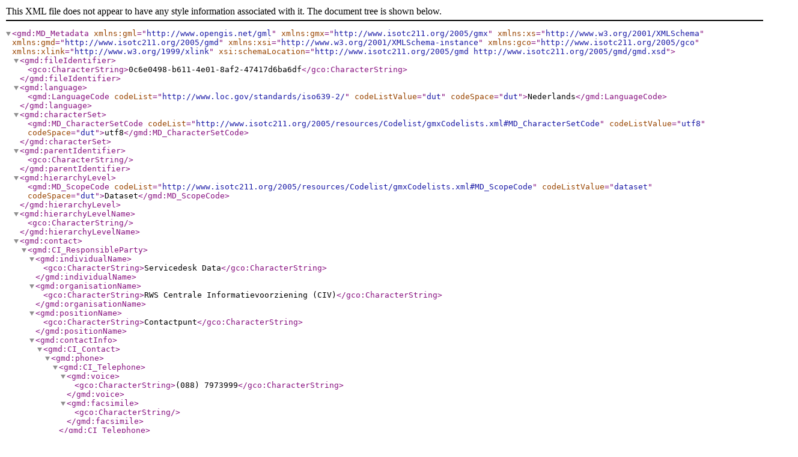

--- FILE ---
content_type: text/xml; charset=utf-8
request_url: https://downloads.rijkswaterstaatdata.nl/hoogte_2022/hoogte_kust_2022_dsm_5m.tif.xml
body_size: 19457
content:
<?xml version="1.0"?>
<gmd:MD_Metadata xmlns:gml="http://www.opengis.net/gml" xmlns:gmx="http://www.isotc211.org/2005/gmx" xmlns:xs="http://www.w3.org/2001/XMLSchema" xmlns:gmd="http://www.isotc211.org/2005/gmd" xmlns:xsi="http://www.w3.org/2001/XMLSchema-instance" xmlns:gco="http://www.isotc211.org/2005/gco" xmlns:xlink="http://www.w3.org/1999/xlink" xsi:schemaLocation="http://www.isotc211.org/2005/gmd http://www.isotc211.org/2005/gmd/gmd.xsd"><gmd:fileIdentifier><gco:CharacterString>0c6e0498-b611-4e01-8af2-47417d6ba6df</gco:CharacterString></gmd:fileIdentifier><gmd:language><gmd:LanguageCode codeList="http://www.loc.gov/standards/iso639-2/" codeListValue="dut" codeSpace="dut">Nederlands</gmd:LanguageCode></gmd:language><gmd:characterSet><gmd:MD_CharacterSetCode codeList="http://www.isotc211.org/2005/resources/Codelist/gmxCodelists.xml#MD_CharacterSetCode" codeListValue="utf8" codeSpace="dut">utf8</gmd:MD_CharacterSetCode></gmd:characterSet><gmd:parentIdentifier><gco:CharacterString/></gmd:parentIdentifier><gmd:hierarchyLevel><gmd:MD_ScopeCode codeList="http://www.isotc211.org/2005/resources/Codelist/gmxCodelists.xml#MD_ScopeCode" codeListValue="dataset" codeSpace="dut">Dataset</gmd:MD_ScopeCode></gmd:hierarchyLevel><gmd:hierarchyLevelName><gco:CharacterString/></gmd:hierarchyLevelName><gmd:contact><gmd:CI_ResponsibleParty><gmd:individualName><gco:CharacterString>Servicedesk Data</gco:CharacterString></gmd:individualName><gmd:organisationName><gco:CharacterString>RWS Centrale Informatievoorziening (CIV)</gco:CharacterString></gmd:organisationName><gmd:positionName><gco:CharacterString>Contactpunt</gco:CharacterString></gmd:positionName><gmd:contactInfo><gmd:CI_Contact><gmd:phone><gmd:CI_Telephone><gmd:voice><gco:CharacterString>(088) 7973999</gco:CharacterString></gmd:voice><gmd:facsimile><gco:CharacterString/></gmd:facsimile></gmd:CI_Telephone></gmd:phone><gmd:address><gmd:CI_Address><gmd:deliveryPoint><gco:CharacterString>Postbus 2232</gco:CharacterString></gmd:deliveryPoint><gmd:city><gco:CharacterString>Utrecht</gco:CharacterString></gmd:city><gmd:administrativeArea><gco:CharacterString>Utrecht</gco:CharacterString></gmd:administrativeArea><gmd:postalCode><gco:CharacterString>3500 GE</gco:CharacterString></gmd:postalCode><gmd:country><gco:CharacterString>Nederland</gco:CharacterString></gmd:country><gmd:electronicMailAddress><gco:CharacterString>servicedesk-data@rws.nl</gco:CharacterString></gmd:electronicMailAddress></gmd:CI_Address></gmd:address><gmd:onlineResource><gmd:CI_OnlineResource><gmd:linkage><gmd:URL>https://rijkswaterstaatdata.nl</gmd:URL></gmd:linkage></gmd:CI_OnlineResource></gmd:onlineResource></gmd:CI_Contact></gmd:contactInfo><gmd:role><gmd:CI_RoleCode codeList="https://www.isotc211.org/2005/resources/Codelist/gmxCodelists.xml#CI_RoleCode" codeListValue="pointOfContact" codeSpace="dut">Contactpunt</gmd:CI_RoleCode></gmd:role></gmd:CI_ResponsibleParty></gmd:contact><gmd:dateStamp><gco:Date>2025-02-26</gco:Date></gmd:dateStamp><gmd:metadataStandardName><gco:CharacterString>ISO 19115</gco:CharacterString></gmd:metadataStandardName><gmd:metadataStandardVersion><gco:CharacterString>Nederlandse metadata profiel op ISO 19115 voor geografie 2.1</gco:CharacterString></gmd:metadataStandardVersion><gmd:referenceSystemInfo><gmd:MD_ReferenceSystem><gmd:referenceSystemIdentifier><gmd:RS_Identifier><gmd:code><gmx:Anchor xlink:href="http://www.opengis.net/def/crs/EPSG/0/28992">RD_New</gmx:Anchor></gmd:code></gmd:RS_Identifier></gmd:referenceSystemIdentifier></gmd:MD_ReferenceSystem></gmd:referenceSystemInfo><gmd:referenceSystemInfo><gmd:MD_ReferenceSystem><gmd:referenceSystemIdentifier><gmd:RS_Identifier><gmd:code><gmx:Anchor xlink:href="http://www.opengis.net/def/crs/EPSG/0/5709">NAP</gmx:Anchor></gmd:code></gmd:RS_Identifier></gmd:referenceSystemIdentifier></gmd:MD_ReferenceSystem></gmd:referenceSystemInfo><gmd:identificationInfo><gmd:MD_DataIdentification><gmd:citation><gmd:CI_Citation><gmd:title><gco:CharacterString>Hoogtebestand hust 5m 2022 DSM</gco:CharacterString></gmd:title><gmd:alternateTitle><gco:CharacterString>AHN4 Hoogdynamisch kust en zandmotor 2022 - 5m  grid</gco:CharacterString></gmd:alternateTitle><gmd:date><gmd:CI_Date><gmd:date><gco:Date>2022-06-09</gco:Date></gmd:date><gmd:dateType><gmd:CI_DateTypeCode codeList="http://standards.iso.org/ittf/PubliclyAvailableStandards/ISO_19139_Schemas/resources/codelist/ML_gmxCodelists.xml#CI_DateTypeCode" codeListValue="creation" codeSpace="dut">Creatie</gmd:CI_DateTypeCode></gmd:dateType></gmd:CI_Date></gmd:date><gmd:edition><gco:CharacterString/></gmd:edition><gmd:identifier><gmd:MD_Identifier><gmd:code><gmx:Anchor xlink:href="https://www.nationaalgeoregister.nl/geonetwork/srv/dut/catalog.search#/metadata/[metadatidentifier]">af9a7408-443e-4d36-ab17-5bec2a851b1f</gmx:Anchor></gmd:code></gmd:MD_Identifier></gmd:identifier></gmd:CI_Citation></gmd:citation><gmd:abstract><gco:CharacterString>Hoogtebestand kust en zandmotor - AHN4 DSM 5m grid</gco:CharacterString></gmd:abstract><gmd:purpose><gco:CharacterString/></gmd:purpose><gmd:status><gmd:MD_ProgressCode codeList="http://standards.iso.org/ittf/PubliclyAvailableStandards/ISO_19139_Schemas/resources/codelist/ML_gmxCodelists.xml#MD_ProgressCode" codeListValue="completed" codeSpace="dut">Compleet</gmd:MD_ProgressCode></gmd:status><gmd:pointOfContact><gmd:CI_ResponsibleParty><gmd:individualName><gco:CharacterString>Servicedesk Data</gco:CharacterString></gmd:individualName><gmd:organisationName><gco:CharacterString>RWS Centrale Informatievoorziening (CIV)</gco:CharacterString></gmd:organisationName><gmd:positionName><gco:CharacterString>Verstrekker</gco:CharacterString></gmd:positionName><gmd:contactInfo><gmd:CI_Contact><gmd:phone><gmd:CI_Telephone><gmd:voice><gco:CharacterString>(088) 7973999</gco:CharacterString></gmd:voice><gmd:facsimile><gco:CharacterString/></gmd:facsimile></gmd:CI_Telephone></gmd:phone><gmd:address><gmd:CI_Address><gmd:deliveryPoint><gco:CharacterString>Postbus 2232</gco:CharacterString></gmd:deliveryPoint><gmd:city><gco:CharacterString>Utrecht</gco:CharacterString></gmd:city><gmd:administrativeArea><gco:CharacterString>Utrecht</gco:CharacterString></gmd:administrativeArea><gmd:postalCode><gco:CharacterString>3500 GE</gco:CharacterString></gmd:postalCode><gmd:country><gco:CharacterString>Nederland</gco:CharacterString></gmd:country><gmd:electronicMailAddress><gco:CharacterString>servicedesk-data@rws.nl</gco:CharacterString></gmd:electronicMailAddress></gmd:CI_Address></gmd:address><gmd:onlineResource><gmd:CI_OnlineResource><gmd:linkage><gmd:URL>https://rijkswaterstaatdata.nl</gmd:URL></gmd:linkage></gmd:CI_OnlineResource></gmd:onlineResource></gmd:CI_Contact></gmd:contactInfo><gmd:role><gmd:CI_RoleCode codeList="https://www.isotc211.org/2005/resources/Codelist/gmxCodelists.xml#CI_RoleCode" codeListValue="owner" codeSpace="dut">Eigenaar</gmd:CI_RoleCode></gmd:role></gmd:CI_ResponsibleParty></gmd:pointOfContact><gmd:resourceMaintenance><gmd:MD_MaintenanceInformation><gmd:maintenanceAndUpdateFrequency><gmd:MD_MaintenanceFrequencyCode codeList="http://standards.iso.org/ittf/PubliclyAvailableStandards/ISO_19139_Schemas/resources/codelist/ML_gmxCodelists.xml#MD_MaintenanceFrequencyCode" codeListValue="notPlanned" codeSpace="dut">Niet gepland</gmd:MD_MaintenanceFrequencyCode></gmd:maintenanceAndUpdateFrequency><gmd:dateOfNextUpdate><gco:Date>9999-09-09</gco:Date></gmd:dateOfNextUpdate></gmd:MD_MaintenanceInformation></gmd:resourceMaintenance><gmd:graphicOverview><gmd:MD_BrowseGraphic><gmd:fileName><gco:CharacterString>small.jpg</gco:CharacterString></gmd:fileName><gmd:fileDescription><gco:CharacterString>thumbnail</gco:CharacterString></gmd:fileDescription><gmd:fileType><gco:CharacterString>small</gco:CharacterString></gmd:fileType></gmd:MD_BrowseGraphic></gmd:graphicOverview><gmd:descriptiveKeywords><gmd:MD_Keywords><gmd:keyword><gco:CharacterString>Hoogte</gco:CharacterString></gmd:keyword></gmd:MD_Keywords></gmd:descriptiveKeywords><gmd:resourceSpecificUsage><gmd:MD_Usage><gmd:specificUsage><gco:CharacterString/></gmd:specificUsage></gmd:MD_Usage></gmd:resourceSpecificUsage><gmd:resourceConstraints><gmd:MD_Constraints><gmd:useLimitation><gco:CharacterString>Geen beperkingen</gco:CharacterString></gmd:useLimitation></gmd:MD_Constraints></gmd:resourceConstraints><gmd:resourceConstraints><gmd:MD_LegalConstraints><gmd:useLimitation><gco:CharacterString>Geen beperkingen</gco:CharacterString></gmd:useLimitation><gmd:accessConstraints><gmd:MD_RestrictionCode codeList="http://www.isotc211.org/2005/resources/Codelist/gmxCodelists.xml#MD_RestrictionCode" codeListValue="otherRestrictions" codeSpace="dut">Anders</gmd:MD_RestrictionCode></gmd:accessConstraints><gmd:useConstraints><gmd:MD_RestrictionCode codeList="http://www.isotc211.org/2005/resources/Codelist/gmxCodelists.xml#MD_RestrictionCode" codeListValue="otherRestrictions" codeSpace="dut">Anders</gmd:MD_RestrictionCode></gmd:useConstraints><gmd:otherConstraints><gmx:Anchor xlink:href="http://creativecommons.org/publicdomain/zero/1.0/deed.nl">Geen beperkingen</gmx:Anchor></gmd:otherConstraints></gmd:MD_LegalConstraints></gmd:resourceConstraints><gmd:resourceConstraints><gmd:MD_SecurityConstraints><gmd:classification><gmd:MD_ClassificationCode codeList="http://standards.iso.org/ittf/PubliclyAvailableStandards/ISO_19139_Schemas/resources/codelist/ML_gmxCodelists.xml#MD_ClassificationCode" codeListValue="unclassified" codeSpace="dut">Vrij toegankelijk</gmd:MD_ClassificationCode></gmd:classification><gmd:userNote><gco:CharacterString/></gmd:userNote></gmd:MD_SecurityConstraints></gmd:resourceConstraints><gmd:spatialRepresentationType><gmd:MD_SpatialRepresentationTypeCode codeList="http://standards.iso.org/ittf/PubliclyAvailableStandards/ISO_19139_Schemas/resources/codelist/ML_gmxCodelists.xml#MD_SpatialRepresentationTypeCode" codeListValue="grid" codeSpace="dut">grid</gmd:MD_SpatialRepresentationTypeCode></gmd:spatialRepresentationType><gmd:spatialResolution><gmd:MD_Resolution><gmd:equivalentScale><gmd:MD_RepresentativeFraction><gmd:denominator/></gmd:MD_RepresentativeFraction></gmd:equivalentScale></gmd:MD_Resolution></gmd:spatialResolution><gmd:spatialResolution><gmd:MD_Resolution><gmd:distance><gco:Distance uom="meters">5</gco:Distance></gmd:distance></gmd:MD_Resolution></gmd:spatialResolution><gmd:language><gmd:LanguageCode codeList="http://www.loc.gov/standards/iso639-2/" codeListValue="dut" codeSpace="dut">Nederlands</gmd:LanguageCode></gmd:language><gmd:characterSet><gmd:MD_CharacterSetCode codeList="https://www.isotc211.org/2005/resources/Codelist/gmxCodelists.xml#MD_CharacterSetCode" codeListValue="utf8" codeSpace="dut">utf8</gmd:MD_CharacterSetCode></gmd:characterSet><gmd:topicCategory><gmd:MD_TopicCategoryCode>elevation</gmd:MD_TopicCategoryCode></gmd:topicCategory><gmd:extent><gmd:EX_Extent><gmd:description><gco:CharacterString/></gmd:description><gmd:geographicElement><gmd:EX_GeographicBoundingBox><gmd:westBoundLongitude><gco:Decimal>3.119</gco:Decimal></gmd:westBoundLongitude><gmd:eastBoundLongitude><gco:Decimal>7.253</gco:Decimal></gmd:eastBoundLongitude><gmd:southBoundLatitude><gco:Decimal>50.670</gco:Decimal></gmd:southBoundLatitude><gmd:northBoundLatitude><gco:Decimal>53.612</gco:Decimal></gmd:northBoundLatitude></gmd:EX_GeographicBoundingBox></gmd:geographicElement><gmd:geographicElement><gmd:EX_GeographicDescription><gmd:geographicIdentifier><gmd:MD_Identifier><gmd:code><gco:CharacterString>Nederland</gco:CharacterString></gmd:code></gmd:MD_Identifier></gmd:geographicIdentifier></gmd:EX_GeographicDescription></gmd:geographicElement><gmd:temporalElement><gmd:EX_TemporalExtent><gmd:extent><gml:TimePeriod gml:id="temporal-extent-1"><gml:beginPosition>2022-06-09</gml:beginPosition><gml:endPosition>9999-09-09</gml:endPosition></gml:TimePeriod></gmd:extent></gmd:EX_TemporalExtent></gmd:temporalElement><gmd:verticalElement><gmd:EX_VerticalExtent><gmd:minimumValue><gco:Real>0.0</gco:Real></gmd:minimumValue><gmd:maximumValue><gco:Real>0.0</gco:Real></gmd:maximumValue><gmd:verticalCRS/></gmd:EX_VerticalExtent></gmd:verticalElement></gmd:EX_Extent></gmd:extent><gmd:supplementalInformation><gco:CharacterString>https://rijkswaterstaatdata.nl/data-gebruiken/</gco:CharacterString></gmd:supplementalInformation></gmd:MD_DataIdentification></gmd:identificationInfo><gmd:contentInfo/><gmd:distributionInfo><gmd:MD_Distribution><gmd:distributionFormat><gmd:MD_Format><gmd:name><gco:CharacterString/></gmd:name><gmd:version><gco:CharacterString/></gmd:version><gmd:specification><gco:CharacterString/></gmd:specification></gmd:MD_Format></gmd:distributionFormat><gmd:distributor><gmd:MD_Distributor><gmd:distributorContact><gmd:CI_ResponsibleParty><gmd:individualName><gco:CharacterString>Alkemade, Ingrid</gco:CharacterString></gmd:individualName><gmd:organisationName><gco:CharacterString>RWS Centrale Informatievoorziening (CIV)</gco:CharacterString></gmd:organisationName><gmd:positionName><gco:CharacterString>Beheerder</gco:CharacterString></gmd:positionName><gmd:contactInfo><gmd:CI_Contact><gmd:phone><gmd:CI_Telephone><gmd:voice><gco:CharacterString>(088) 7973999</gco:CharacterString></gmd:voice><gmd:facsimile><gco:CharacterString/></gmd:facsimile></gmd:CI_Telephone></gmd:phone><gmd:address><gmd:CI_Address><gmd:deliveryPoint><gco:CharacterString/></gmd:deliveryPoint><gmd:city><gco:CharacterString/></gmd:city><gmd:administrativeArea><gco:CharacterString/></gmd:administrativeArea><gmd:postalCode><gco:CharacterString/></gmd:postalCode><gmd:country><gco:CharacterString>Nederland</gco:CharacterString></gmd:country><gmd:electronicMailAddress><gco:CharacterString>servicedesk-data@rws.nl</gco:CharacterString></gmd:electronicMailAddress></gmd:CI_Address></gmd:address><gmd:onlineResource><gmd:CI_OnlineResource><gmd:linkage><gmd:URL>https://rijkswaterstaatdata.nl</gmd:URL></gmd:linkage></gmd:CI_OnlineResource></gmd:onlineResource></gmd:CI_Contact></gmd:contactInfo><gmd:role><gmd:CI_RoleCode codeList="https://www.isotc211.org/2005/resources/Codelist/gmxCodelists.xml#CI_RoleCode" codeListValue="distributor" codeSpace="dut">Distributeur</gmd:CI_RoleCode></gmd:role></gmd:CI_ResponsibleParty></gmd:distributorContact></gmd:MD_Distributor></gmd:distributor><gmd:transferOptions><gmd:MD_DigitalTransferOptions><gmd:onLine><gmd:CI_OnlineResource><gmd:linkage><gmd:URL/></gmd:linkage><gmd:protocol><gmx:Anchor xlink:href="None"/></gmd:protocol><gmd:applicationProfile><gmx:Anchor xlink:href="None">None</gmx:Anchor></gmd:applicationProfile><gmd:name><gco:CharacterString/></gmd:name><gmd:description><gmx:Anchor xlink:href="None">None</gmx:Anchor></gmd:description></gmd:CI_OnlineResource></gmd:onLine><gmd:onLine><gmd:CI_OnlineResource><gmd:linkage><gmd:URL>https://geo.rijkswaterstaat.nl/arcgis/rest/services/GDR/hoogte_2022/MapServer</gmd:URL></gmd:linkage><gmd:protocol><gco:CharacterString>ArcGIS MapService</gco:CharacterString></gmd:protocol><gmd:name><gco:CharacterString>hoogte_2022</gco:CharacterString></gmd:name></gmd:CI_OnlineResource></gmd:onLine><gmd:onLine><gmd:CI_OnlineResource><gmd:linkage><gmd:URL>https://geo.rijkswaterstaat.nl/services/ogc/gdr/hoogte_2022/ows?service=WMS&amp;request=getcapabilities&amp;version=1.3.0</gmd:URL></gmd:linkage><gmd:protocol><gco:CharacterString>OGC:WMS</gco:CharacterString></gmd:protocol><gmd:name><gco:CharacterString>hoogte_kust_2022_dsm_5m</gco:CharacterString></gmd:name></gmd:CI_OnlineResource></gmd:onLine><gmd:onLine><gmd:CI_OnlineResource><gmd:linkage><gmd:URL>https://geo.rijkswaterstaat.nl/services/ogc/gdr/hoogte_2022/ows?service=WCS&amp;request=getcapabilities&amp;version=2.0.1</gmd:URL></gmd:linkage><gmd:protocol><gco:CharacterString>OGC:WCS</gco:CharacterString></gmd:protocol><gmd:name><gco:CharacterString>hoogte_2022:hoogte_kust_2022_dsm_5m</gco:CharacterString></gmd:name></gmd:CI_OnlineResource></gmd:onLine></gmd:MD_DigitalTransferOptions></gmd:transferOptions></gmd:MD_Distribution></gmd:distributionInfo><gmd:dataQualityInfo><gmd:DQ_DataQuality><gmd:scope><gmd:DQ_Scope><gmd:level><gmd:MD_ScopeCode codeList="http://www.isotc211.org/2005/resources/Codelist/gmxCodelists.xml#MD_ScopeCode" codeListValue="dataset" codeSpace="dut">Dataset</gmd:MD_ScopeCode></gmd:level></gmd:DQ_Scope></gmd:scope><gmd:report><gmd:DQ_CompletenessOmission><gmd:result><gmd:DQ_QuantitativeResult><gmd:valueUnit><gml:UnitDefinition gml:id="id-9"><gml:description>Tekst</gml:description><gml:identifier codeSpace=""/></gml:UnitDefinition></gmd:valueUnit><gmd:value xmlns:xlin="http://www.w3.org/1999/xlink" xlin:type="simple"><gco:Record xsi:type="xs:string"/></gmd:value></gmd:DQ_QuantitativeResult></gmd:result></gmd:DQ_CompletenessOmission></gmd:report><gmd:report><gmd:DQ_AbsoluteExternalPositionalAccuracy><gmd:result><gmd:DQ_QuantitativeResult><gmd:valueUnit><gml:UnitDefinition gml:id="id-10"><gml:description>cm</gml:description><gml:identifier codeSpace=""/></gml:UnitDefinition></gmd:valueUnit><gmd:value xmlns:xlin="http://www.w3.org/1999/xlink" xlin:type="simple"><gco:Record xsi:type="xs:string">10</gco:Record></gmd:value></gmd:DQ_QuantitativeResult></gmd:result></gmd:DQ_AbsoluteExternalPositionalAccuracy></gmd:report><gmd:lineage><gmd:LI_Lineage><gmd:statement><gco:CharacterString>Gegevens zijn door Eurosense ingewonnen met behulp van een Riegl VQ 1560 II scanner. coordinatentransformatie is uitgevoerd met RDNAPTRANS2008</gco:CharacterString></gmd:statement><gmd:processStep><gmd:LI_ProcessStep><gmd:description><gco:CharacterString>Lidar</gco:CharacterString></gmd:description><gmd:dateTime><gco:DateTime>2021-06-09T08:00:00</gco:DateTime></gmd:dateTime><gmd:processor><gmd:CI_ResponsibleParty><gmd:individualName><gco:CharacterString>Alkemade, Ingrid</gco:CharacterString></gmd:individualName><gmd:organisationName><gco:CharacterString>RWS Centrale Informatievoorziening (CIV)</gco:CharacterString></gmd:organisationName><gmd:positionName><gco:CharacterString>Beheerder</gco:CharacterString></gmd:positionName><gmd:contactInfo><gmd:CI_Contact><gmd:phone><gmd:CI_Telephone><gmd:voice><gco:CharacterString>(088) 7973999</gco:CharacterString></gmd:voice><gmd:facsimile><gco:CharacterString/></gmd:facsimile></gmd:CI_Telephone></gmd:phone><gmd:address><gmd:CI_Address><gmd:deliveryPoint><gco:CharacterString/></gmd:deliveryPoint><gmd:city><gco:CharacterString/></gmd:city><gmd:administrativeArea><gco:CharacterString/></gmd:administrativeArea><gmd:postalCode><gco:CharacterString/></gmd:postalCode><gmd:country><gco:CharacterString>Nederland</gco:CharacterString></gmd:country><gmd:electronicMailAddress><gco:CharacterString>servicedesk-data@rws.nl</gco:CharacterString></gmd:electronicMailAddress></gmd:CI_Address></gmd:address><gmd:onlineResource><gmd:CI_OnlineResource><gmd:linkage><gmd:URL>https://rijkswaterstaatdata.nl</gmd:URL></gmd:linkage></gmd:CI_OnlineResource></gmd:onlineResource></gmd:CI_Contact></gmd:contactInfo><gmd:role><gmd:CI_RoleCode codeList="https://www.isotc211.org/2005/resources/Codelist/gmxCodelists.xml#CI_RoleCode" codeListValue="originator" codeSpace="dut">Maker</gmd:CI_RoleCode></gmd:role></gmd:CI_ResponsibleParty></gmd:processor></gmd:LI_ProcessStep></gmd:processStep><gmd:source><gmd:LI_Source><gmd:description><gco:CharacterString/></gmd:description><gmd:sourceStep><gmd:LI_ProcessStep><gmd:description><gco:CharacterString/></gmd:description><gmd:dateTime><gco:Date/></gmd:dateTime></gmd:LI_ProcessStep></gmd:sourceStep></gmd:LI_Source></gmd:source></gmd:LI_Lineage></gmd:lineage></gmd:DQ_DataQuality></gmd:dataQualityInfo></gmd:MD_Metadata>
